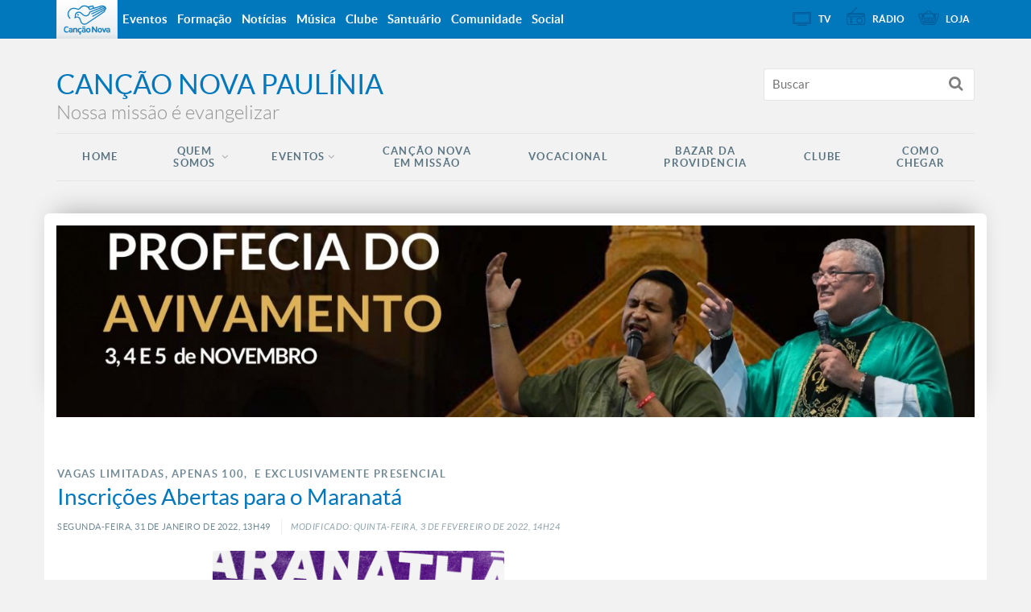

--- FILE ---
content_type: text/html; charset=UTF-8
request_url: https://blog.cancaonova.com/paulinia/2022/01/31/inscricoes-abertas-para-o-maranata/
body_size: 13718
content:
<!DOCTYPE html>
<!--[if lt IE 7 ]><html lang="pt-BR"
 xmlns:fb="http://ogp.me/ns/fb#" prefix="og: http://ogp.me/ns#" class="no-js ie ie6 lte7 lte8 lte9"><![endif]-->
<!--[if IE 7 ]><html lang="pt-BR"
 xmlns:fb="http://ogp.me/ns/fb#" prefix="og: http://ogp.me/ns#" class="no-js ie ie7 lte7 lte8 lte9"><![endif]-->
<!--[if IE 8 ]><html lang="pt-BR"
 xmlns:fb="http://ogp.me/ns/fb#" prefix="og: http://ogp.me/ns#" class="no-js ie ie8 lte8 lte9"><![endif]-->
<!--[if IE 9 ]><html lang="pt-BR"
 xmlns:fb="http://ogp.me/ns/fb#" prefix="og: http://ogp.me/ns#" class="no-js ie ie9 lte9"><![endif]-->
<!--[if IE ]><html lang="pt-BR"
 xmlns:fb="http://ogp.me/ns/fb#" prefix="og: http://ogp.me/ns#" class="no-js ie"><![endif]-->
<!--[if (gt IE 9)|!(IE)]><!--><html lang="pt-BR"
 xmlns:fb="http://ogp.me/ns/fb#" prefix="og: http://ogp.me/ns#" ><!--<![endif]-->
	<head>
        <meta name="facebook-domain-verification" content="y1v0ycp1r8hs4j3gvxg9e9bol38157" />
                        <meta charset="UTF-8" />
        <meta name="viewport" content="width=device-width, initial-scale=1.0, maximum-scale=1.0, user-scalable=0">
        <meta http-equiv="X-UA-Compatible" content="IE=edge">
        				<link rel="shortcut icon" href="https://static.cancaonova.com/favicons/favicon.ico" type="image/x-icon" />

		<link rel="apple-touch-icon" sizes="57x57" href="https://static.cancaonova.com/favicons/apple-touch-icon-57x57.png">
		<link rel="apple-touch-icon" sizes="60x60" href="https://static.cancaonova.com/favicons/apple-touch-icon-60x60.png">
		<link rel="apple-touch-icon" sizes="72x72" href="https://static.cancaonova.com/favicons/apple-touch-icon-72x72.png">
		<link rel="apple-touch-icon" sizes="76x76" href="https://static.cancaonova.com/favicons/apple-touch-icon-76x76.png">
		<link rel="apple-touch-icon" sizes="114x114" href="https://static.cancaonova.com/favicons/apple-touch-icon-114x114.png">
		<link rel="apple-touch-icon" sizes="120x120" href="https://static.cancaonova.com/favicons/apple-touch-icon-120x120.png">
		<link rel="apple-touch-icon" sizes="144x144" href="https://static.cancaonova.com/favicons/apple-touch-icon-144x144.png">
		<link rel="apple-touch-icon" sizes="152x152" href="https://static.cancaonova.com/favicons/apple-touch-icon-152x152.png">
		<link rel="apple-touch-icon" sizes="180x180" href="https://static.cancaonova.com/favicons/apple-touch-icon-180x180.png">
		<link rel="icon" type="image/png" href="https://static.cancaonova.com/favicons/favicon-32x32.png" sizes="32x32">
		<link rel="icon" type="image/png" href="https://static.cancaonova.com/favicons/android-chrome-192x192.png" sizes="192x192">
		<link rel="icon" type="image/png" href="https://static.cancaonova.com/favicons/favicon-96x96.png" sizes="96x96">
		<link rel="icon" type="image/png" href="https://static.cancaonova.com/favicons/favicon-16x16.png" sizes="16x16">
		<link rel="manifest" href="https://static.cancaonova.com/favicons/manifest.json">
		<link rel="mask-icon" href="https://static.cancaonova.com/favicons/safari-pinned-tab.svg" color="#5bbad5">
		<meta name="msapplication-config" content="https://static.cancaonova.com/favicons/browserconfig.xml" />
		<meta name="msapplication-TileColor" content="#003c54">
		<meta name="msapplication-TileImage" content="https://static.cancaonova.com/favicons/mstile-144x144.png">
		<meta name="theme-color" content="#ffffff">        <link rel="profile" href="http://gmpg.org/xfn/11" />
        <title>Inscrições Abertas para o Maranatá - Canção Nova Paulínia</title>
        <meta name='robots' content='max-image-preview:large' />

<!-- This site is optimized with the Yoast SEO plugin v5.2 - https://yoast.com/wordpress/plugins/seo/ -->
<link rel="canonical" href="https://blog.cancaonova.com/paulinia/2022/01/31/inscricoes-abertas-para-o-maranata/" />
<meta property="og:locale" content="pt_BR" />
<meta property="og:type" content="article" />
<meta property="og:title" content="Inscrições Abertas para o Maranatá - Canção Nova Paulínia" />
<meta property="og:description" content="A vida não veio com manual de instrução, no entanto, ouvimos, a todo instante, o que devemos fazer. Vozes estão pelas ruas, celulares e aqueles que se dizem “amigos” estão, literalmente, mandando o que você deve vestir, falar, como se..." />
<meta property="og:url" content="https://blog.cancaonova.com/paulinia/2022/01/31/inscricoes-abertas-para-o-maranata/" />
<meta property="og:site_name" content="Canção Nova Paulínia" />
<meta property="article:tag" content="Canção Nova" />
<meta property="article:section" content="Eventos" />
<meta property="article:published_time" content="2022-01-31T13:49:06-03:00" />
<meta property="article:modified_time" content="2022-02-03T14:24:45-03:00" />
<meta property="og:updated_time" content="2022-02-03T14:24:45-03:00" />
<meta property="og:image" content="https://blog.cancaonova.com/paulinia/files/2022/01/maranatha.png" />
<meta property="og:image:secure_url" content="https://blog.cancaonova.com/paulinia/files/2022/01/maranatha.png" />
<meta property="og:image:width" content="1080" />
<meta property="og:image:height" content="1350" />
<!-- / Yoast SEO plugin. -->

<link rel='dns-prefetch' href='//static.cancaonova.com' />
<link rel='dns-prefetch' href='//code.jquery.com' />
<link rel='dns-prefetch' href='//www.googletagmanager.com' />
<link rel="alternate" type="application/rss+xml" title="Feed para Canção Nova Paulínia &raquo;" href="https://blog.cancaonova.com/paulinia/feed/" />
		<!-- This site uses the Google Analytics by MonsterInsights plugin v8.15 - Using Analytics tracking - https://www.monsterinsights.com/ -->
							<script src="//www.googletagmanager.com/gtag/js?id=UA-49575151-1"  data-cfasync="false" data-wpfc-render="false" type="text/javascript" async></script>
			<script data-cfasync="false" data-wpfc-render="false" type="text/javascript">
				var mi_version = '8.15';
				var mi_track_user = true;
				var mi_no_track_reason = '';
				
								var disableStrs = [
															'ga-disable-UA-49575151-1',
									];

				/* Function to detect opted out users */
				function __gtagTrackerIsOptedOut() {
					for (var index = 0; index < disableStrs.length; index++) {
						if (document.cookie.indexOf(disableStrs[index] + '=true') > -1) {
							return true;
						}
					}

					return false;
				}

				/* Disable tracking if the opt-out cookie exists. */
				if (__gtagTrackerIsOptedOut()) {
					for (var index = 0; index < disableStrs.length; index++) {
						window[disableStrs[index]] = true;
					}
				}

				/* Opt-out function */
				function __gtagTrackerOptout() {
					for (var index = 0; index < disableStrs.length; index++) {
						document.cookie = disableStrs[index] + '=true; expires=Thu, 31 Dec 2099 23:59:59 UTC; path=/';
						window[disableStrs[index]] = true;
					}
				}

				if ('undefined' === typeof gaOptout) {
					function gaOptout() {
						__gtagTrackerOptout();
					}
				}
								window.dataLayer = window.dataLayer || [];

				window.MonsterInsightsDualTracker = {
					helpers: {},
					trackers: {},
				};
				if (mi_track_user) {
					function __gtagDataLayer() {
						dataLayer.push(arguments);
					}

					function __gtagTracker(type, name, parameters) {
						if (!parameters) {
							parameters = {};
						}

						if (parameters.send_to) {
							__gtagDataLayer.apply(null, arguments);
							return;
						}

						if (type === 'event') {
							
														parameters.send_to = monsterinsights_frontend.ua;
							__gtagDataLayer(type, name, parameters);
													} else {
							__gtagDataLayer.apply(null, arguments);
						}
					}

					__gtagTracker('js', new Date());
					__gtagTracker('set', {
						'developer_id.dZGIzZG': true,
											});
															__gtagTracker('config', 'UA-49575151-1', {"forceSSL":"true"} );
										window.gtag = __gtagTracker;										(function () {
						/* https://developers.google.com/analytics/devguides/collection/analyticsjs/ */
						/* ga and __gaTracker compatibility shim. */
						var noopfn = function () {
							return null;
						};
						var newtracker = function () {
							return new Tracker();
						};
						var Tracker = function () {
							return null;
						};
						var p = Tracker.prototype;
						p.get = noopfn;
						p.set = noopfn;
						p.send = function () {
							var args = Array.prototype.slice.call(arguments);
							args.unshift('send');
							__gaTracker.apply(null, args);
						};
						var __gaTracker = function () {
							var len = arguments.length;
							if (len === 0) {
								return;
							}
							var f = arguments[len - 1];
							if (typeof f !== 'object' || f === null || typeof f.hitCallback !== 'function') {
								if ('send' === arguments[0]) {
									var hitConverted, hitObject = false, action;
									if ('event' === arguments[1]) {
										if ('undefined' !== typeof arguments[3]) {
											hitObject = {
												'eventAction': arguments[3],
												'eventCategory': arguments[2],
												'eventLabel': arguments[4],
												'value': arguments[5] ? arguments[5] : 1,
											}
										}
									}
									if ('pageview' === arguments[1]) {
										if ('undefined' !== typeof arguments[2]) {
											hitObject = {
												'eventAction': 'page_view',
												'page_path': arguments[2],
											}
										}
									}
									if (typeof arguments[2] === 'object') {
										hitObject = arguments[2];
									}
									if (typeof arguments[5] === 'object') {
										Object.assign(hitObject, arguments[5]);
									}
									if ('undefined' !== typeof arguments[1].hitType) {
										hitObject = arguments[1];
										if ('pageview' === hitObject.hitType) {
											hitObject.eventAction = 'page_view';
										}
									}
									if (hitObject) {
										action = 'timing' === arguments[1].hitType ? 'timing_complete' : hitObject.eventAction;
										hitConverted = mapArgs(hitObject);
										__gtagTracker('event', action, hitConverted);
									}
								}
								return;
							}

							function mapArgs(args) {
								var arg, hit = {};
								var gaMap = {
									'eventCategory': 'event_category',
									'eventAction': 'event_action',
									'eventLabel': 'event_label',
									'eventValue': 'event_value',
									'nonInteraction': 'non_interaction',
									'timingCategory': 'event_category',
									'timingVar': 'name',
									'timingValue': 'value',
									'timingLabel': 'event_label',
									'page': 'page_path',
									'location': 'page_location',
									'title': 'page_title',
								};
								for (arg in args) {
																		if (!(!args.hasOwnProperty(arg) || !gaMap.hasOwnProperty(arg))) {
										hit[gaMap[arg]] = args[arg];
									} else {
										hit[arg] = args[arg];
									}
								}
								return hit;
							}

							try {
								f.hitCallback();
							} catch (ex) {
							}
						};
						__gaTracker.create = newtracker;
						__gaTracker.getByName = newtracker;
						__gaTracker.getAll = function () {
							return [];
						};
						__gaTracker.remove = noopfn;
						__gaTracker.loaded = true;
						window['__gaTracker'] = __gaTracker;
					})();
									} else {
										console.log("");
					(function () {
						function __gtagTracker() {
							return null;
						}

						window['__gtagTracker'] = __gtagTracker;
						window['gtag'] = __gtagTracker;
					})();
									}
			</script>
				<!-- / Google Analytics by MonsterInsights -->
		<script type="text/javascript">
/* <![CDATA[ */
window._wpemojiSettings = {"baseUrl":"https:\/\/s.w.org\/images\/core\/emoji\/15.0.3\/72x72\/","ext":".png","svgUrl":"https:\/\/s.w.org\/images\/core\/emoji\/15.0.3\/svg\/","svgExt":".svg","source":{"concatemoji":"https:\/\/blog.cancaonova.com\/paulinia\/wp-includes\/js\/wp-emoji-release.min.js?ver=6.5.2"}};
/*! This file is auto-generated */
!function(i,n){var o,s,e;function c(e){try{var t={supportTests:e,timestamp:(new Date).valueOf()};sessionStorage.setItem(o,JSON.stringify(t))}catch(e){}}function p(e,t,n){e.clearRect(0,0,e.canvas.width,e.canvas.height),e.fillText(t,0,0);var t=new Uint32Array(e.getImageData(0,0,e.canvas.width,e.canvas.height).data),r=(e.clearRect(0,0,e.canvas.width,e.canvas.height),e.fillText(n,0,0),new Uint32Array(e.getImageData(0,0,e.canvas.width,e.canvas.height).data));return t.every(function(e,t){return e===r[t]})}function u(e,t,n){switch(t){case"flag":return n(e,"\ud83c\udff3\ufe0f\u200d\u26a7\ufe0f","\ud83c\udff3\ufe0f\u200b\u26a7\ufe0f")?!1:!n(e,"\ud83c\uddfa\ud83c\uddf3","\ud83c\uddfa\u200b\ud83c\uddf3")&&!n(e,"\ud83c\udff4\udb40\udc67\udb40\udc62\udb40\udc65\udb40\udc6e\udb40\udc67\udb40\udc7f","\ud83c\udff4\u200b\udb40\udc67\u200b\udb40\udc62\u200b\udb40\udc65\u200b\udb40\udc6e\u200b\udb40\udc67\u200b\udb40\udc7f");case"emoji":return!n(e,"\ud83d\udc26\u200d\u2b1b","\ud83d\udc26\u200b\u2b1b")}return!1}function f(e,t,n){var r="undefined"!=typeof WorkerGlobalScope&&self instanceof WorkerGlobalScope?new OffscreenCanvas(300,150):i.createElement("canvas"),a=r.getContext("2d",{willReadFrequently:!0}),o=(a.textBaseline="top",a.font="600 32px Arial",{});return e.forEach(function(e){o[e]=t(a,e,n)}),o}function t(e){var t=i.createElement("script");t.src=e,t.defer=!0,i.head.appendChild(t)}"undefined"!=typeof Promise&&(o="wpEmojiSettingsSupports",s=["flag","emoji"],n.supports={everything:!0,everythingExceptFlag:!0},e=new Promise(function(e){i.addEventListener("DOMContentLoaded",e,{once:!0})}),new Promise(function(t){var n=function(){try{var e=JSON.parse(sessionStorage.getItem(o));if("object"==typeof e&&"number"==typeof e.timestamp&&(new Date).valueOf()<e.timestamp+604800&&"object"==typeof e.supportTests)return e.supportTests}catch(e){}return null}();if(!n){if("undefined"!=typeof Worker&&"undefined"!=typeof OffscreenCanvas&&"undefined"!=typeof URL&&URL.createObjectURL&&"undefined"!=typeof Blob)try{var e="postMessage("+f.toString()+"("+[JSON.stringify(s),u.toString(),p.toString()].join(",")+"));",r=new Blob([e],{type:"text/javascript"}),a=new Worker(URL.createObjectURL(r),{name:"wpTestEmojiSupports"});return void(a.onmessage=function(e){c(n=e.data),a.terminate(),t(n)})}catch(e){}c(n=f(s,u,p))}t(n)}).then(function(e){for(var t in e)n.supports[t]=e[t],n.supports.everything=n.supports.everything&&n.supports[t],"flag"!==t&&(n.supports.everythingExceptFlag=n.supports.everythingExceptFlag&&n.supports[t]);n.supports.everythingExceptFlag=n.supports.everythingExceptFlag&&!n.supports.flag,n.DOMReady=!1,n.readyCallback=function(){n.DOMReady=!0}}).then(function(){return e}).then(function(){var e;n.supports.everything||(n.readyCallback(),(e=n.source||{}).concatemoji?t(e.concatemoji):e.wpemoji&&e.twemoji&&(t(e.twemoji),t(e.wpemoji)))}))}((window,document),window._wpemojiSettings);
/* ]]> */
</script>
<!--[if lt IE 9]>
	<script src="//html5shiv.googlecode.com/svn/trunk/html5.js" onload="window.ieshiv=true;"></script>
	<script>!window.ieshiv && document.write(unescape('%3Cscript src="https://blog.cancaonova.com/paulinia/wp-content/themes/cancaonova_base_theme/js/ieshiv.js"%3E%3C/script%3E'))</script>
<![endif]-->
<link rel='stylesheet' id='sociablecss-css' href='https://blog.cancaonova.com/paulinia/wp-content/plugins/sociable/css/sociable.css?ver=1.0.2' type='text/css' media='all' />
<link rel='stylesheet' id='static-normalize-css' href='https://static.cancaonova.com/normalize.css?ver=1.0.5' type='text/css' media='all' />
<link rel='stylesheet' id='static-font-css' href='https://static.cancaonova.com/font.css?ver=1.0.5' type='text/css' media='all' />
<link rel='stylesheet' id='static-globalbar-css' href='https://static.cancaonova.com/globalbar.css?ver=1.0.5' type='text/css' media='all' />
<link rel='stylesheet' id='static-header-css' href='https://static.cancaonova.com/header.css?ver=1.0.5' type='text/css' media='all' />
<link rel='stylesheet' id='static-footer-css' href='https://static.cancaonova.com/footer.css?ver=1.0.5' type='text/css' media='all' />
<link rel='stylesheet' id='static-glyphicon-css' href='https://static.cancaonova.com/glyphicon.css?ver=1.0.5' type='text/css' media='all' />
<link rel='stylesheet' id='static-print-css' href='https://static.cancaonova.com/print.css?ver=1.0.5' type='text/css' media='all' />
<link rel='stylesheet' id='static-singular-css' href='https://static.cancaonova.com/singular.css?ver=1.0.5' type='text/css' media='all' />
<style id='wp-emoji-styles-inline-css' type='text/css'>

	img.wp-smiley, img.emoji {
		display: inline !important;
		border: none !important;
		box-shadow: none !important;
		height: 1em !important;
		width: 1em !important;
		margin: 0 0.07em !important;
		vertical-align: -0.1em !important;
		background: none !important;
		padding: 0 !important;
	}
</style>
<link rel='stylesheet' id='static-modal-css' href='https://static.cancaonova.com/modal.css?ver=1.0.5' type='text/css' media='' />
<link rel='stylesheet' id='global-css' href='https://blog.cancaonova.com/paulinia/wp-content/themes/cancaonova_simple_theme/library/css/main/global.css?ver=1.0.2' type='text/css' media='all' />
<link rel='stylesheet' id='contact-form-7-css' href='https://blog.cancaonova.com/paulinia/wp-content/plugins/contact-form-7/includes/css/styles.css?ver=4.7' type='text/css' media='all' />
<link rel='stylesheet' id='prefix-style-css' href='https://blog.cancaonova.com/paulinia/wp-content/plugins/cancaonova_social_network_widget/css/style_social_network.css?ver=1.0.2' type='text/css' media='all' />
<link rel='stylesheet' id='social-widget-css' href='https://blog.cancaonova.com/paulinia/wp-content/plugins/social-media-widget/social_widget.css?ver=1.0.2' type='text/css' media='all' />
<script type="text/javascript" src="https://blog.cancaonova.com/paulinia/wp-includes/js/jquery/jquery.min.js?ver=3.7.1" id="jquery-core-js"></script>
<script type="text/javascript" src="https://blog.cancaonova.com/paulinia/wp-includes/js/jquery/jquery-migrate.min.js?ver=3.4.1" id="jquery-migrate-js"></script>
<script type="text/javascript" src="https://blog.cancaonova.com/paulinia/wp-content/plugins/sociable/js/sociable.js?ver=1.0.5" id="sociable-js"></script>
<script type="text/javascript" src="https://blog.cancaonova.com/paulinia/wp-content/plugins/sociable/js/vuible.js?ver=1.0.5" id="vuible-js"></script>
<script type="text/javascript" src="https://blog.cancaonova.com/paulinia/wp-content/plugins/sociable/js/addtofavorites.js?ver=1.0.5" id="addtofavourites-js"></script>
<script type="text/javascript" src="https://blog.cancaonova.com/paulinia/wp-content/plugins/google-analytics-for-wordpress/assets/js/frontend-gtag.min.js?ver=8.15" id="monsterinsights-frontend-script-js"></script>
<script data-cfasync="false" data-wpfc-render="false" type="text/javascript" id='monsterinsights-frontend-script-js-extra'>/* <![CDATA[ */
var monsterinsights_frontend = {"js_events_tracking":"true","download_extensions":"pdf,doc,ppt,xls,zip,docx,pptx,xlsx","inbound_paths":"[]","home_url":"https:\/\/blog.cancaonova.com\/paulinia","hash_tracking":"false","ua":"UA-49575151-1","v4_id":""};/* ]]> */
</script>
<script type="text/javascript" id="dicionarioBlogs-js-extra">
/* <![CDATA[ */
var dicionario = [{"antiga":"Older articles","nova":"Artigos anteriores"},{"antiga":"Newer articles","nova":"Artigos recentes"},{"antiga":"\u00ab Older Entries","nova":"Artigos anteriores"}];
/* ]]> */
</script>
<script type="text/javascript" src="https://blog.cancaonova.com/paulinia/wp-content/plugins/cancaonova_plugin/Presenters/../static/js/dicionarioBlogs.js?ver=1.0.5" id="dicionarioBlogs-js"></script>
<script type="text/javascript" src="https://code.jquery.com/jquery-migrate-1.4.1.min.js?ver=1.0.5" id="jquery-migrete-1.4.1-js"></script>
<link rel="https://api.w.org/" href="https://blog.cancaonova.com/paulinia/wp-json/" /><link rel="alternate" type="application/json" href="https://blog.cancaonova.com/paulinia/wp-json/wp/v2/posts/3447" /><link rel="EditURI" type="application/rsd+xml" title="RSD" href="https://blog.cancaonova.com/paulinia/xmlrpc.php?rsd" />

<link rel='shortlink' href='https://blog.cancaonova.com/paulinia/?p=3447' />
<link rel="alternate" type="application/json+oembed" href="https://blog.cancaonova.com/paulinia/wp-json/oembed/1.0/embed?url=https%3A%2F%2Fblog.cancaonova.com%2Fpaulinia%2F2022%2F01%2F31%2Finscricoes-abertas-para-o-maranata%2F" />
<link rel="alternate" type="text/xml+oembed" href="https://blog.cancaonova.com/paulinia/wp-json/oembed/1.0/embed?url=https%3A%2F%2Fblog.cancaonova.com%2Fpaulinia%2F2022%2F01%2F31%2Finscricoes-abertas-para-o-maranata%2F&#038;format=xml" />
<!--[if (gte IE 6)&(lte IE 8)]>
		<script type='text/javascript' src='https://blog.cancaonova.com/paulinia/wp-content/themes/cancaonova_base_theme/js/selectivizr.js?ver=1.0.2'></script>
	<![endif]--><meta name="generator" content="Site Kit by Google 1.149.1" /><meta property="fb:app_id" content="470623529703763"/><meta property="fb:admins" content="marcelleperescn"/><script type='text/javascript'>var base_url_sociable = 'https://blog.cancaonova.com/paulinia/wp-content/plugins/sociable/'</script><script type='text/javascript' src='http://apis.google.com/js/plusone.js'></script><!-- Google tag (gtag.js) -->
<script async src="https://www.googletagmanager.com/gtag/js?id=G-NK6YBYFE9Q"></script>
<script>
  window.dataLayer = window.dataLayer || [];
  function gtag(){dataLayer.push(arguments);}
  gtag('js', new Date());

  gtag('config', 'G-NK6YBYFE9Q');
</script><link rel="icon" href="https://blog.cancaonova.com/paulinia/files/2016/11/apple-touch-icon-180x180-32x32.png" sizes="32x32" />
<link rel="icon" href="https://blog.cancaonova.com/paulinia/files/2016/11/apple-touch-icon-180x180.png" sizes="192x192" />
<link rel="apple-touch-icon" href="https://blog.cancaonova.com/paulinia/files/2016/11/apple-touch-icon-180x180.png" />
<meta name="msapplication-TileImage" content="https://blog.cancaonova.com/paulinia/files/2016/11/apple-touch-icon-180x180.png" />
    </head>
    <body class="post-template-default single single-post postid-3447 single-format-standard">
    <div id="wrap-header">
        <!-- header-begin -->
        <header>
            <div id="header-content" class="container">
                <div class="logo-cancaonova">
                    <a href="https://www.cancaonova.com" title="Portal Canção Nova" class="marca hide">
                        <img src="https://static.cancaonova.com/images/marca.png" title="Canção Nova" alt="Canção Nova">
                    </a>
                </div>
                <div id="signature">
                    					<h1>
						<a class="tipo" href="https://blog.cancaonova.com/paulinia/" title="Canção Nova Paulínia" rel="home">
							<span class="hide">Canção Nova - </span>
							<span class="title-site">Canção Nova Paulínia</span>
							<span class="slogan-site">Nossa missão é evangelizar</span>
						</a>
					</h1>                </div>
                <input type="checkbox" id="read_more">
                <label for="read_more" id="for_read_more" onclick="">Menu <span>do Site</span></label>
                <a id="anchor-globalbar" href="#globalbar">Sites Canção Nova</a>
                <nav id="menu-site">
                    <a id="skip" href="#wrap" title="Saltar para conteúdo">Saltar para conteúdo</a>
<div class="menu-menu-1-container"><ul id="menu-menu-1" class="menu"><li id="menu-item-1513" class="menu-item menu-item-type-custom menu-item-object-custom menu-item-home menu-item-1513"><a href="http://blog.cancaonova.com/paulinia/">Home</a></li>
<li id="menu-item-1514" class="menu-item menu-item-type-post_type menu-item-object-page menu-item-has-children menu-item-1514"><a href="https://blog.cancaonova.com/paulinia/quem-somos/">Quem Somos</a>
<ul class="sub-menu">
	<li id="menu-item-1516" class="menu-item menu-item-type-post_type menu-item-object-page menu-item-1516"><a href="https://blog.cancaonova.com/paulinia/historico-da-missao/">Nossa História</a></li>
	<li id="menu-item-3507" class="menu-item menu-item-type-post_type menu-item-object-page menu-item-3507"><a href="https://blog.cancaonova.com/paulinia/quem-somos/fale-conosco/">Fale Conosco</a></li>
	<li id="menu-item-3541" class="menu-item menu-item-type-post_type menu-item-object-page menu-item-3541"><a href="https://blog.cancaonova.com/paulinia/parceiros/">Parceiros</a></li>
</ul>
</li>
<li id="menu-item-1517" class="menu-item menu-item-type-post_type menu-item-object-page menu-item-has-children menu-item-1517"><a title="Nossas atividades" target="_blank" rel="noopener" href="https://blog.cancaonova.com/paulinia/?page_id=14">EVENTOS</a>
<ul class="sub-menu">
	<li id="menu-item-1522" class="menu-item menu-item-type-post_type menu-item-object-page menu-item-1522"><a href="https://blog.cancaonova.com/paulinia/agenda/">Agenda</a></li>
</ul>
</li>
<li id="menu-item-2943" class="menu-item menu-item-type-custom menu-item-object-custom menu-item-2943"><a title="Leve a Canção Nova na sua cidade" target="_blank" rel="noopener" href="http://bit.ly/cnmissaoblog">Canção Nova em missão</a></li>
<li id="menu-item-2901" class="menu-item menu-item-type-post_type menu-item-object-page menu-item-2901"><a href="https://blog.cancaonova.com/paulinia/vocacional/">Vocacional</a></li>
<li id="menu-item-1518" class="menu-item menu-item-type-post_type menu-item-object-page menu-item-1518"><a href="https://blog.cancaonova.com/paulinia/bazar-da-providencia/">Bazar da Providência</a></li>
<li id="menu-item-1519" class="menu-item menu-item-type-post_type menu-item-object-page menu-item-1519"><a href="https://blog.cancaonova.com/paulinia/agenda-semanal/clube-da-evangelizacao/">Clube</a></li>
<li id="menu-item-1805" class="menu-item menu-item-type-post_type menu-item-object-page menu-item-1805"><a href="https://blog.cancaonova.com/paulinia/como-chegar/">Como chegar</a></li>
</ul></div>                </nav>
                <form method="get" class="searchform" id="searchform" action="https://blog.cancaonova.com/paulinia/">
	<span class="search-open"></span>
	<span class="search-close"></span>
	<div>
		<label for="s" class="assistive-text">Buscar</label>
		<input type="text" class="field" name="s" id="s" placeholder="Buscar" />
		<input type="submit" class="submit" name="submit" id="searchsubmit" value="Buscar" />
	</div>
</form>
            </div>
        </header>
        <!-- header-end -->
    </div>
    <div id="wrap">
        <div class="custom-image-header">
	<div class="container">
		<div class="row">
			<img src="https://blog.cancaonova.com/paulinia/files/2023/09/cropped-Profecia-do-Avivamento-3-4-e-5-de-Novembro.jpeg" alt="Canção Nova Paulínia" />
		</div>
	</div>
</div>        <section id="content" role="main">

<section class="container">
    <div class="row">
                <hgroup class="content-header">

	
	
						<h2 class="entry-subtitle">VAGAS LIMITADAS, APENAS 100,  E EXCLUSIVAMENTE PRESENCIAL</h2>
			
	<h1 class=" entry-title ">
		<span>
			Inscrições Abertas para o Maranatá		</span>
	</h1>

			<div class="entry-meta">
			<div class="date-posts">
			segunda-feira,
			 31<span class="de"> de</span>
			 janeiro<span class="de"> de</span>
			 2022,
			 13h49			<span class="modified">
				Modificado: quinta-feira, 3<span class="de"> de </span>fevereiro<span class="de"> de </span>2022, 14h24			</span>
			</div>
			</div><!-- .entry-meta -->
</hgroup>
        <div id="content-post" class="container-content">
            <article id="post-3447" class="post-3447 post type-post status-publish format-standard has-post-thumbnail hentry category-eventos tag-cancao-nova">
                <div class="entry-content">
                    <p><a href="https://blog.cancaonova.com/paulinia/files/2022/01/maranatha.png"><img fetchpriority="high" decoding="async" class="aligncenter wp-image-3448" src="https://blog.cancaonova.com/paulinia/files/2022/01/maranatha.png" alt="" width="362" height="453" srcset="https://blog.cancaonova.com/paulinia/files/2022/01/maranatha.png 1080w, https://blog.cancaonova.com/paulinia/files/2022/01/maranatha-240x300.png 240w, https://blog.cancaonova.com/paulinia/files/2022/01/maranatha-768x960.png 768w" sizes="(max-width: 362px) 100vw, 362px" /></a><a href="https://forms.gle/WQbNv1pYA8qpFact6"><img decoding="async" class="aligncenter wp-image-3392" src="https://blog.cancaonova.com/paulinia/files/2021/10/botao-de-inscrição-definitivo-1.png" alt="" width="367" height="114" srcset="https://blog.cancaonova.com/paulinia/files/2021/10/botao-de-inscrição-definitivo-1.png 911w, https://blog.cancaonova.com/paulinia/files/2021/10/botao-de-inscrição-definitivo-1-300x93.png 300w, https://blog.cancaonova.com/paulinia/files/2021/10/botao-de-inscrição-definitivo-1-768x239.png 768w" sizes="(max-width: 367px) 100vw, 367px" /></a></p>
<p>A vida não veio com manual de instrução, no entanto, ouvimos, a todo instante, o que devemos fazer. Vozes estão pelas ruas, celulares e aqueles que se dizem “amigos” estão, literalmente, mandando o que você deve vestir, falar, como se comportar e quais escolhas você deve fazer.</p>
<p>Quantas vezes você obedeceu a essas vozes e, no final, o que lhe sobrou foi a solidão, o vazio, o nojo de ter sido usado ou a raiva de ter sido um fantoche?</p>
<p>Mesmo a culpa não sendo sua, na maioria das vezes, você se culpou. <em>Você já aprendeu que não dá mais para levar a vida desse jeito.</em></p>
<p>Só há uma voz que pode mudar os rumos da sua história e apontar onde está a felicidade: <em>a voz de Deus</em>; e para ouvi-la, é preciso clamar: <strong>“MARANATHÁ, VEM SENHOR JESUS!”</strong>.</p>
<p>Para iniciar essa sua jornada, a Canção Nova em Paulínia realizará, no Sítio Santa Cruz, o MARANATHÁ de 18 a 20 de março de 2022. Se você percebe a necessidade de um impacto transformador na sua vida, inscreva-se pelo botão abaixo:</p>
<p style="text-align: center;"><strong><span style="color: #ff0000;">VAGAS LIMITADAS, APENAS 100,  E EXCLUSIVAMENTE PRESENCIAL</span></strong><a href="https://forms.gle/WQbNv1pYA8qpFact6"><img decoding="async" class="aligncenter wp-image-3392" src="https://blog.cancaonova.com/paulinia/files/2021/10/botao-de-inscrição-definitivo-1.png" alt="" width="367" height="114" srcset="https://blog.cancaonova.com/paulinia/files/2021/10/botao-de-inscrição-definitivo-1.png 911w, https://blog.cancaonova.com/paulinia/files/2021/10/botao-de-inscrição-definitivo-1-300x93.png 300w, https://blog.cancaonova.com/paulinia/files/2021/10/botao-de-inscrição-definitivo-1-768x239.png 768w" sizes="(max-width: 367px) 100vw, 367px" /></a></p>
<p>O Retiro Maranathá foi inspirado pelo padre Jonas Abib antes de ter fundado a Canção Nova. O objetivo era transformar a vida dos jovens de sua geração; e apesar de a inspiração ter mais de 45 anos, numerosos encontros como esse têm transformado a vida de muitos jovens até hoje.</p>
<p>Neste Maranathá teremos: Missa, pregação, oração, dinâmicas e Luau &#8211; num ambiente animado e impactante, como você nunca viu.</p>
<p>&nbsp;</p>
<p><strong>Informações:</strong><br />
Data: De 18 a 20 de março.<br />
Entrada: 18:30 da sexta-feira, dia 18/03/2022<br />
Saída: Após a missa das 15h no dia 20/03/2022 (término pelas 18h)<br />
Local: <a href="https://goo.gl/maps/AmgVXe1LoepUEovw6">Sítio Santa Cruz em Paulínia</a> (ponto de encontro no próprio local)<br />
Preço: De <s>R$ 200</s> por R$ 100 cada credencial. Neste valor, estão incluídas a alimentação e a estadia de 18 a 20 de março.</p>
<p>Sobre o pagamento:</p>
<p>À vista no dinheiro, débito ou crédito.</p>
<p>Parcelado no dinheiro em 2x de R$ 50,00. O pagamento precisará ser integral até o dia 15/03.</p>
<p>Parcelamento no cartão de crédito no juros do cartão.</p>
<p style="text-align: left;"><strong><span style="color: #ff0000;">IMPORTANTE: A INSCRIÇÃO SÓ ESTÁ GARANTIDA MEDIANTE O PREENCHIMENTO DO FORMULÁRIO QUE ESTÁ NO BOTÃO &#8220;CLIQUE AQUI PARA SE INSCREVER&#8221; E O PAGAMENTO INTEGRAL.</span></strong></p>
<p>Como serão as acomodações? Os quartos serão separados por sexo e por faixa etária. É necessário levar toalha, roupa de cama e roupas para 2 dias.</p>
<p>Menores de 14 anos e maiores de 24 anos poderão participar caso as vagas não sejam totalmente preenchidas.</p>
<p>Menores de 18 anos deverão comparecer no credenciamento com autorização por escrito e assinada pelo seu pai, mãe ou responsável legal.</p>
<p><a href="https://forms.gle/WQbNv1pYA8qpFact6"><img decoding="async" class="aligncenter wp-image-3392" src="https://blog.cancaonova.com/paulinia/files/2021/10/botao-de-inscrição-definitivo-1.png" alt="" width="367" height="114" srcset="https://blog.cancaonova.com/paulinia/files/2021/10/botao-de-inscrição-definitivo-1.png 911w, https://blog.cancaonova.com/paulinia/files/2021/10/botao-de-inscrição-definitivo-1-300x93.png 300w, https://blog.cancaonova.com/paulinia/files/2021/10/botao-de-inscrição-definitivo-1-768x239.png 768w" sizes="(max-width: 367px) 100vw, 367px" /></a></p>
<p>Seguiremos o protocolo do município de Paulínia-SP para a prevenção da COVID-19. Caso tenha sintomas na data do evento que impeçam a participação devido ao isolamento, o dinheiro será devolvido.</p>
<!-- Facebook Comments Plugin for WordPress: http://peadig.com/wordpress-plugins/facebook-comments/ --><h3 class="title-comments"><span class="caution" style="color: #b66e64; font-size: 13px;display:block;">Evite nomes e testemunhos muito explícitos, pois o seu comentário pode ser visto por pessoas conhecidas.</span></h3><p class="count-comments"><fb:comments-count href=https://blog.cancaonova.com/paulinia/2022/01/31/inscricoes-abertas-para-o-maranata/></fb:comments-count> comentários</p><div class="fb-comments" data-href="https://blog.cancaonova.com/paulinia/2022/01/31/inscricoes-abertas-para-o-maranata/" data-numposts="5" data-width="" data-colorscheme="light"></div>                </div><!-- .entry-content -->

                <div id="related_post_container">                        
                                    </div>
            </article><!-- #post-## -->
        </div><!-- #content-post-## -->
                <aside id="sidebar" class="wrap-widgets">
	<li id="text-4" class="widget-container widget_text"><h3 class="widget-title">Rádio Canção Nova (AM 1090)</h3>			<div class="textwidget"><a href="http://bit.ly/radiocnpln" target="_blank" rel="noopener"><img class="aligncenter size-full wp-image-2772" src="https://blog.cancaonova.com/paulinia/files/2021/02/RAdio-Canção-Nova-AO-VIVO.png" alt="" width="300" height="250" /></a></div>
		</li><li id="custom_html-3" class="widget_text widget-container widget_custom_html"><h3 class="widget-title">Você mais perto da Canção Nova</h3><div class="textwidget custom-html-widget"><a href="https://chat.whatsapp.com/BIxpkwbWCfG2fmH2kReSEZ"><img class="aligncenter wp-image-3374" src="https://blog.cancaonova.com/paulinia/files/2021/10/Receba-notícias-e-conteúdos-da-Canção-Nova-no-grupo-de-WhatsApp.png" alt="" width="357" height="119" /></a></div></li><li id="custom_html-2" class="widget_text widget-container widget_custom_html"><h3 class="widget-title">🎙️ PODCAST PAPO DE FAMÍLIA</h3><div class="textwidget custom-html-widget"><iframe src="https://open.spotify.com/embed/episode/3TdTRbyqiKVPaKVeX0nrde" width="100%" height="232" frameBorder="0" allowfullscreen="" allow="autoplay; clipboard-write; encrypted-media; fullscreen; picture-in-picture"></iframe></div></li><div id="apps-widget" class="apps widget-container">
	<h3 class="widget-title">Aplicativos Canção Nova</h3>
	<div id="tab-apps">
		<ul id="list-apps" class="apps-content">
							<li class="app">
											<figure >
							<img class="image-app" src="https://static.cancaonova.com/images/app_liturgia_icon.png"/>
						</figure>
											
					<h3 class="name-app">Liturgia Diária</h3>
		
											<a class="link-app ios" href="https://apps.apple.com/br/app/liturgia-diaria/id914272972" target="_blank">
							<figure class="image-ios">
								<img src="https://static.cancaonova.com/images/button-app-store.png"/>
							</figure>
						</a>
																<a class="link-app android" href="https://play.google.com/store/apps/details?id=com.cancaonova.liturgia&hl=pt_BR" target="_blank">
							<figure class="image-android">
								<img src="https://static.cancaonova.com/images/button-google-play.png"/>
							</figure>
						</a>
									</li>
							<li class="app">
											<figure >
							<img class="image-app" src="https://static.cancaonova.com/images/app_tv_icon.png"/>
						</figure>
											
					<h3 class="name-app">TV Canção Nova</h3>
		
											<a class="link-app ios" href="https://apps.apple.com/br/app/tv-cancao-nova/id956624160" target="_blank">
							<figure class="image-ios">
								<img src="https://static.cancaonova.com/images/button-app-store.png"/>
							</figure>
						</a>
																<a class="link-app android" href="https://play.google.com/store/apps/details?id=cancaonova.com.tvcancaonova&hl=pt_BR" target="_blank">
							<figure class="image-android">
								<img src="https://static.cancaonova.com/images/button-google-play.png"/>
							</figure>
						</a>
									</li>
							<li class="app">
											<figure >
							<img class="image-app" src="https://static.cancaonova.com/images/app_radio_icon.png"/>
						</figure>
											
					<h3 class="name-app">Rádio Canção Nova</h3>
		
											<a class="link-app ios" href="https://apps.apple.com/br/app/r%C3%A1dio-can%C3%A7%C3%A3o-nova/id998361007" target="_blank">
							<figure class="image-ios">
								<img src="https://static.cancaonova.com/images/button-app-store.png"/>
							</figure>
						</a>
																<a class="link-app android" href="https://play.google.com/store/apps/details?id=com.cancaonova.radios&hl=pt_BR" target="_blank">
							<figure class="image-android">
								<img src="https://static.cancaonova.com/images/button-google-play.png"/>
							</figure>
						</a>
									</li>
							<li class="app">
											<figure >
							<img class="image-app" src="https://static.cancaonova.com/images/app_musica_icon.png"/>
						</figure>
											
					<h3 class="name-app">Música Católica</h3>
		
											<a class="link-app ios" href="https://apps.apple.com/br/app/m%C3%BAsica/id1080972331" target="_blank">
							<figure class="image-ios">
								<img src="https://static.cancaonova.com/images/button-app-store.png"/>
							</figure>
						</a>
																<a class="link-app android" href="https://play.google.com/store/apps/details?id=com.cancaonova.musica&hl=pt_BR" target="_blank">
							<figure class="image-android">
								<img src="https://static.cancaonova.com/images/button-google-play.png"/>
							</figure>
						</a>
									</li>
							<li class="app">
											<figure >
							<img class="image-app" src="https://static.cancaonova.com/images/app_cnplus_icon.png"/>
						</figure>
											
					<h3 class="name-app">CN Plus</h3>
		
											<a class="link-app ios" href="https://apps.apple.com/br/app/cn-plus/id6449599456" target="_blank">
							<figure class="image-ios">
								<img src="https://static.cancaonova.com/images/button-app-store.png"/>
							</figure>
						</a>
																<a class="link-app android" href="https://play.google.com/store/apps/details?id=com.cancaonova.cnplus&hl=pt_BR" target="_blank">
							<figure class="image-android">
								<img src="https://static.cancaonova.com/images/button-google-play.png"/>
							</figure>
						</a>
									</li>
					</ul>
	</div>
</div>
<div class="widget-daime-almas-container "> 
    <div class="widget-dai-me-almas-content">
                <h4 class="headline-donate">
            Ajude a Canção Nova!        </h4>

        <a href="?app=Canção Nova Paulínia" class="link-chart link-grafico-daimealmas"></a>

        <div class="campaign-chart">
            <a id="visualization" class="link-chart" title="Projeto Dai-me Almas" data-toggle="modal" data-target="#doacaoModal" href="#">
                <div id="number-percentage-chart" class="fire-chart image-chart-"></div>
            </a>
        </div>

        <div class="mask-heart"></div>

        <div class="legend-chart">
            <p id="name-month" class="month-campaign">
                            </p>
            <p id="number-percentage" class="percent-campaign">
                0%            </p>
        </div>
        
                <div class="donate-content" translate="no">
            <a class="btn-donate" data-toggle="modal" data-target="#doacaoModal" href="#">
                <span class="label-donate">
                    Doar                </span>
            </a>
        </div>
        
                <section class="magazine-content">
            <a class="magazine-link" href="">
                Confira a edição especial da revista            </a>
        </section>
            </div>
    <div class="modal fade" id="doacaoModal" role="dialog">
        <div class="modal-dialog">
            <div class="modal-content">
                <div class="modal-header">
                    <button type="button" class="close" data-dismiss="modal">&times;</button>
                </div>
                <div class="modal-body" id="doacaoInner"></div>
            </div>
        </div>
    </div>
</div>
<li id="text-2" class="widget-container widget_text"><h3 class="widget-title">CURTA AGORA NOSSA PÁGINA OFICIAL</h3>			<div class="textwidget"><div id="fb-root"></div>
<script>(function(d, s, id) {
  var js, fjs = d.getElementsByTagName(s)[0];
  if (d.getElementById(id)) return;
  js = d.createElement(s); js.id = id;
  js.src = "//connect.facebook.net/pt_BR/sdk.js#xfbml=1&version=v2.8&appId=504889352976043";
  fjs.parentNode.insertBefore(js, fjs);
}(document, 'script', 'facebook-jssdk'));</script>
<div class="fb-page" data-href="https://www.facebook.com/cancaonovapaulinia/" data-tabs="events" data-small-header="false" data-adapt-container-width="true" data-hide-cover="false" data-show-facepile="true"><blockquote cite="https://www.facebook.com/cancaonovapaulinia/" class="fb-xfbml-parse-ignore"><a href="https://www.facebook.com/cancaonovapaulinia/">Canção Nova Paulinia</a></blockquote></div></div>
		</li><li id="categories-4" class="widget-container widget_categories"><h3 class="widget-title">Categorias</h3><form action="https://blog.cancaonova.com/paulinia" method="get"><label class="screen-reader-text" for="cat">Categorias</label><select  name='cat' id='cat' class='postform'>
	<option value='-1'>Selecionar categoria</option>
	<option class="level-0" value="5011">Canção Nova</option>
	<option class="level-0" value="65682">Clube da Evangelização</option>
	<option class="level-0" value="19">Eventos</option>
	<option class="level-1" value="28">&nbsp;&nbsp;&nbsp;Acampamentos</option>
	<option class="level-0" value="3871">grupo de oração</option>
	<option class="level-0" value="183445">Novena Nossa Senhora Auxiliadora</option>
	<option class="level-0" value="311">Reflexão</option>
	<option class="level-0" value="168497">Série &#8211; O Combate Espiritual</option>
	<option class="level-0" value="168514">Série &#8211; Pecados Capitais</option>
	<option class="level-0" value="4">Sem categoria</option>
	<option class="level-0" value="183470">Valei-me São José</option>
</select>
</form><script type="text/javascript">
/* <![CDATA[ */

(function() {
	var dropdown = document.getElementById( "cat" );
	function onCatChange() {
		if ( dropdown.options[ dropdown.selectedIndex ].value > 0 ) {
			dropdown.parentNode.submit();
		}
	}
	dropdown.onchange = onCatChange;
})();

/* ]]> */
</script>
</li></aside>    </div>
</section>

</section><!-- #main -->
	</div><!-- #wrap -->
	<a class="scrolltop" href="#top" title="Voltar ao topo">&uarr; topo</a>
	<div id="globalbar">
	<!--[if lt IE 9]>
		<p class="browserupgrade">O browser que você está usando é uma <strong>versão muito antiga</strong>. Por favor <strong><a href="http://goo.gl/TRNVdy">atualize seu browser</a></strong> para navegar em nosso site.</p>
	<![endif]-->
	<nav id="navbar" class="container">
		<div class="logo-cancaonova">
			<a href="https://www.cancaonova.com" title="Portal Canção Nova" class="marca">
				<img src="https://static.cancaonova.com/images/marca.png" title="Canção Nova" alt="Canção Nova">
			</a>
		</div>
		<div id="menu-pack">
			<ul id="menu-primario">
				<li id="external-eventos"><a href="https://eventos.cancaonova.com/"
						title="Eventos Canção Nova">Eventos</a></li>
				<li id="external-formacao"><a href="https://formacao.cancaonova.com/"
						title="Formação Canção Nova">Formação</a></li>
				<li id="external-noticias"><a href="https://noticias.cancaonova.com/"
						title="Canção Nova Notícias">Notícias</a></li>
				<li id="external-musica"><a href="https://musica.cancaonova.com/" title="Música Canção Nova">Música</a>
				</li>
				<li id="external-clube"><a href="https://clube.cancaonova.com/" title="Clube da Evangelização">Clube</a>
				</li>
				<li id="external-santuario"><a href="https://santuario.cancaonova.com/"
						title="Santuário do Pai das Misericórdias">Santuário</a></li>
				<li id="external-comunidade"><a href="https://comunidadecancaonova.com/"
						title="Comunidade Canção Nova">Comunidade</a></li>
				<li id="external-social"><a href="https://fjp2.org/" title="Social Canção Nova">Social</a></li>
			</ul>
			<ul id="menu-secundario">
								<li id="external-tv"><a href="https://tv.cancaonova.com/" title="TV Canção Nova">TV</a></li>
				<li id="external-radio"><a href="https://radio.cancaonova.com/am-cachoeira-paulista/">Rádio</a></li>
				<li id="external-loja"><a href="https://loja.cancaonova.com/" title="Loja Virtual Canção Nova"
						target="_blank">Loja</a></li>
			</ul>
		</div>
	</nav>
</div>
<span id="user-container">
</span>	<div id="wrap-nav-footer">
		<div id="nav-footer-content" class="container wrap-widgets">
		
		</div>
	</div>
		<div id="wrap-footer">
		<footer role="contentinfo" id="footer" class="container">
						<div id="footer-content">
				<a id="signature-footer" href="https://www.cancaonova.com">
					<!-- <img src="/images/marca_footer.png" title="Canção Nova" alt="Canção Nova"> -->
				</a>
								<div id="colabore" translate="no">
    <span>DAI-ME ALMAS</span>
    <a data-toggle="modal" data-target="#modal-doacao-footer" href="#">DOAR</a>
</div>
<div class="container-widget-daime-almas ">
    <div class="modal fade" id="modal-doacao-footer" role="dialog">
        <div class="modal-dialog">
            <div class="modal-content">
                <div class="modal-header">
                    <button type="button" class="close" data-dismiss="modal">&times;</button>
                </div>
                <div class="modal-body" id="doacao-inner-footer"></div>
            </div>
        </div>
    </div>
</div>
				<ul id="redes">
					<li id="external-facebook"><a href="http://goo.gl/FHwvnP" title="Fan Page da Canção Nova no Facebook" target="_blank">Facebook</a></li>
					<li id="external-twitter"><a href="http://goo.gl/qG7KIk" title="Perfil @cancaonova no Twitter" target="_blank">Twitter</a></li>
					<li id="external-youtube"><a href="https://goo.gl/RHuDg6" title="Canal da Canção Nova no Youtube" target="_blank">Youtube</a></li>
					<li id="external-instagram"><a href="https://goo.gl/mgB0oW" title="Canção Nova no Instagram" target="_blank">Instagram</a></li>
					<li id="external-linkedin"><a href="https://goo.gl/5yfkNH" title="Canção Nova no LinkedIn" target="_blank">LinkedIn</a></li>
				</ul>
			</div>
			<div id="footer-content2">
				<ul class="mef">
					<li><a href="https://fjp2.org">Fundação João Paulo II</a></li>
										<li><a href="https://www.cancaonova.com/mapa-do-site/">Mapa do site</a></li>
					<li class="internacional">
						<a href="#">Internacional<span class="arrow-up"></span></a>
						<!-- <a href="#">Internacional<span class="icon-chevron-up"></span></a> -->
						<ul class="sub-menu">
							<li><a href="https://blog.cancaonova.com/paraguay/" title="Canção Nova Español">Español</a></li>
							<li><a href="http://cnmedia.fr/" title="Canção Nova Français" >Français</a></li>
							<li><a href="https://comunitacantonuovo.it/" title="Canção Nova Italiano">Italiano</a></li>
							<li><a href="http://www.cancaonova.pt" title="Canção Nova Portugal">Português-Pt</a></li>
							<li><a href="http://cmc-terrasanta.com/pt" title="Canção Nova Terra Santa">Terra Santa</a></li>
							<li><a href="http://missao.cancaonova.com" title="Canção Nova Todas as Frentes de Missão">Todos</a></li>
						</ul>
					</li>
				</ul>
				<span class="copyright">
					<span class="f-line"><strong>cancaonova.com</strong> &copy; 2002 – 2026</span>
					<span class="f-line">Todos os direitos reservados.</span>
				</span>
			</div>
			<section id="credits">
				<p>
					<a href="http://wordpress.org/" title="Semantic Personal Publishing Platform">CMS gerado por WordPress.</a>
					<a href="https://blog.cancaonova.com/desenvolvimentoti" title="Equipe de desenvolvimento responsável">Produzido por: Equipe de desenvolvimento TI</a>
				</p>
			</section>
		</footer><!-- footer -->
	</div>
		<script type="text/javascript"> 
var addthis_config = addthis_config||{};
addthis_config.data_track_addressbar = false;
addthis_config.data_track_clickback = false; 
</script> 
<div style="width:100%;text-align:center; font-size:11px; clear:both"><a target="_blank" title="Insert HTML Snippet Wordpress Plugin" href="http://xyzscripts.com/wordpress-plugins/insert-html-snippet/">HTML Snippets</a> Powered By : <a target="_blank" title="PHP Scripts & Wordpress Plugins" href="http://www.xyzscripts.com" >XYZScripts.com</a></div><link rel='stylesheet' id='slick-css' href='https://static.cancaonova.com/slick.css?ver=1.0.0' type='text/css' media='all' />
<link rel='stylesheet' id='slick-custom-theme-css' href='https://static.cancaonova.com/slick-custom-theme.css?ver=1.0.0' type='text/css' media='all' />
<link rel='stylesheet' id='apps-widget-css' href='https://static.cancaonova.com/plugin-apps-widget.css?ver=1.0.0' type='text/css' media='all' />
<link rel='stylesheet' id='grafico-style-css' href='https://static.cancaonova.com/plugin-dai-me-almas.css?ver=2.0.5' type='text/css' media='all' />
<script type="text/javascript" src="https://static.cancaonova.com/js/loadhtml5shiv.js?ver=1.0.5" id="js/loadhtml5shiv-js"></script>
<script type="text/javascript" id="modal-doacao-js-extra">
/* <![CDATA[ */
var modal_doacao = {"doacaoUrl":"https:\/\/secure.cancaonova.com\/da?app=Can\u00e7\u00e3o Nova Paul\u00ednia","urlPercentage":"https:\/\/s3.amazonaws.com\/clube.cancaonova.com\/json-dai-me-almas.json","isClube":"","mounth":"Janeiro"};
var doacaoUrl = "https:\/\/secure.cancaonova.com\/da?app=Can\u00e7\u00e3o Nova Paul\u00ednia";
/* ]]> */
</script>
<script type="text/javascript" src="https://static.cancaonova.com/modal-daime-almas-widget.js?ver=2.0.5" id="modal-doacao-js"></script>
<script type="text/javascript" id="url-target-js-extra">
/* <![CDATA[ */
var values_target = {"url":"https:\/\/blog.cancaonova.com\/paulinia"};
/* ]]> */
</script>
<script type="text/javascript" src="https://blog.cancaonova.com/paulinia/wp-content/plugins/cancaonova_plugin/static/js/url_target.js?ver=1.0.5" id="url-target-js"></script>
<script type="text/javascript" id="bootstrap-js-extra">
/* <![CDATA[ */
var values = {"admin_ajax":"https:\/\/blog.cancaonova.com\/paulinia\/wp-admin\/admin-ajax.php","siteUrl":"https:\/\/blog.cancaonova.com\/paulinia"};
/* ]]> */
</script>
<script type="text/javascript" src="https://static.cancaonova.com/bootstrap.min.js?ver=1.0.5" id="bootstrap-js"></script>
<script type="text/javascript" src="https://blog.cancaonova.com/paulinia/wp-content/plugins/contact-form-7/includes/js/jquery.form.min.js?ver=3.51.0-2014.06.20" id="jquery-form-js"></script>
<script type="text/javascript" id="contact-form-7-js-extra">
/* <![CDATA[ */
var _wpcf7 = {"recaptcha":{"messages":{"empty":"Please verify that you are not a robot."}}};
/* ]]> */
</script>
<script type="text/javascript" src="https://blog.cancaonova.com/paulinia/wp-content/plugins/contact-form-7/includes/js/scripts.js?ver=4.7" id="contact-form-7-js"></script>
<script type="text/javascript" src="https://static.cancaonova.com/slick.min.js?ver=1.0.0" id="slick-js"></script>
<script type="text/javascript" src="https://blog.cancaonova.com/paulinia/wp-content/plugins/cancaonova_apps_widget/Widgets/../static/js/apps-slick.js?ver=1.0.0" id="apps-slick-config-js"></script>
<!-- Facebook Comments Plugin for WordPress: http://peadig.com/wordpress-plugins/facebook-comments/ -->
<div id="fb-root"></div>
<script>(function(d, s, id) {
  var js, fjs = d.getElementsByTagName(s)[0];
  if (d.getElementById(id)) return;
  js = d.createElement(s); js.id = id;
  js.src = "//connect.facebook.net/pt_BR/sdk.js#xfbml=1&appId=470623529703763&version=v2.3";
  fjs.parentNode.insertBefore(js, fjs);
}(document, 'script', 'facebook-jssdk'));</script>
	</body>
</html>


--- FILE ---
content_type: text/css
request_url: https://static.cancaonova.com/plugin-apps-widget.css?ver=1.0.0
body_size: 586
content:
.clearfix:before,.clearfix:after{content:" ";display:table}.clearfix:after{clear:both}.center-block{display:block;margin-left:auto;margin-right:auto}.pull-right{float:right !important}.pull-left{float:left !important}.hide{display:none !important}.show{display:block !important}.invisible{visibility:hidden}.text-hide{font:0/0 a;color:transparent;text-shadow:none;background-color:transparent;border:0}.hidden{display:none !important}.affix{position:fixed}.apps.widget-container{position:relative;float:left;display:block;width:100%;margin-bottom:40px;border:1px solid #EBEEF0;border-radius:4px;background-color:#fff;overflow:hidden;font-family:LatoRegular,sans-serif;font-size:17px;color:#718A96;line-height:1.4em}.apps.widget-container .widget-title{margin:0;padding:15px 10px;font-family:LatoBlack,sans-serif;font-size:17px;line-height:1.4em;color:#0177bc;text-transform:uppercase;border-left:4px solid #0177bc;border-bottom:1px solid #EBEEF0;letter-spacing:.05em}.apps.widget-container{height:auto}.apps.widget-container .widget-title{font-weight:500;font-size:16px}.apps.widget-container>div{position:relative;float:left;width:100%;height:300px;margin:0 auto}.apps-content{height:100%;padding:10px}.apps-content .slick-dots{bottom:15px}.apps-content .slick-prev{z-index:1}.apps-content .slick-track{height:150px}.apps-content .slick-list{height:100%;bottom:10px}.apps-content .app{width:100%;height:100%;padding:5px 40px 0 40px;text-align:center;background:none;list-style:none}.apps-content .app>figure{margin:0}.apps-content .app .image-app{float:none;display:inline-block;width:90px;height:90px;border:1px solid #eeeeee;border-radius:8px}.apps-content .app .name-app{float:none;font-family:LatoRegular,sans-serif;font-size:16px;margin:10px 0;color:#0082c0;line-height:normal}.apps-content .app .link-app{position:relative;display:inline-block;width:100%;height:40px;padding:0;text-align:center}.apps-content .app .link-app figure{width:100%;height:100%;margin:0}.apps-content .app .link-app figure img{display:inline-block}.apps-content .app .ios{margin:5px 0}

--- FILE ---
content_type: text/css
request_url: https://static.cancaonova.com/plugin-dai-me-almas.css?ver=2.0.5
body_size: 2299
content:
.clearfix:before,.clearfix:after{content:" ";display:table}.clearfix:after{clear:both}.center-block{display:block;margin-left:auto;margin-right:auto}.pull-right{float:right !important}.pull-left{float:left !important}.hide{display:none !important}.show{display:block !important}.invisible{visibility:hidden}.text-hide{font:0/0 a;color:transparent;text-shadow:none;background-color:transparent;border:0}.hidden{display:none !important}.affix{position:fixed}@keyframes spin{to{transform:rotate(.5turn)}}@keyframes bg{50%{background:#FFAC00}}.headline-donate{display:none}.link-grafico-daimealmas{width:212px;height:212px;position:absolute;margin-top:40px;z-index:1}.campaign-chart,.legend-chart{text-align:center}.legend-chart{position:absolute;width:212px;height:212px;margin-top:40px;display:flex;flex-direction:column;justify-content:center;align-items:center}.fire-chart{position:relative;width:210px;height:210px;line-height:210px;border-radius:50%;background:white;background-image:linear-gradient(to right, transparent 50%, #FFAC00 0);color:transparent;text-align:center;margin:0 auto;display:block}.fire-chart:before{content:'';position:absolute;top:0;left:50%;width:50%;height:100%;border-radius:0 100% 100% 0 / 50%;background-color:inherit;transform-origin:left;animation:spin 50s linear infinite,bg 100s step-end infinite;animation-play-state:paused;animation-delay:inherit}.mask-heart{position:absolute;top:-1px;width:212px;height:212px;background:url('https://static.cancaonova.com/images/mask-heart-shadow.svg');background-size:auto auto;background-size:100%}.month-campaign{float:left;width:100%;text-align:center;font-family:LatoBlack;text-transform:uppercase;line-height:22px;font-size:18px;color:#555;position:absolute;bottom:-50px;padding-top:20px}.month-campaign:before{position:absolute;content:"Doações de";top:0px;left:0;width:100%}.percent-campaign{position:absolute;top:85px;width:100%;font-size:40px;line-height:30px;font-family:LatoBlack;color:#ffac00;margin:0}.image-chart-1{animation-delay:-1s}.image-chart-2{animation-delay:-2s}.image-chart-3{animation-delay:-3s}.image-chart-4{animation-delay:-4s}.image-chart-5{animation-delay:-5s}.image-chart-6{animation-delay:-6s}.image-chart-7{animation-delay:-7s}.image-chart-8{animation-delay:-8s}.image-chart-9{animation-delay:-9s}.image-chart-10{animation-delay:-10s}.image-chart-11{animation-delay:-11s}.image-chart-12{animation-delay:-12s}.image-chart-13{animation-delay:-13s}.image-chart-14{animation-delay:-14s}.image-chart-15{animation-delay:-15s}.image-chart-16{animation-delay:-16s}.image-chart-17{animation-delay:-17s}.image-chart-18{animation-delay:-18s}.image-chart-19{animation-delay:-19s}.image-chart-20{animation-delay:-20s}.image-chart-21{animation-delay:-21s}.image-chart-22{animation-delay:-22s}.image-chart-23{animation-delay:-23s}.image-chart-24{animation-delay:-24s}.image-chart-25{animation-delay:-25s}.image-chart-26{animation-delay:-26s}.image-chart-27{animation-delay:-27s}.image-chart-28{animation-delay:-28s}.image-chart-29{animation-delay:-29s}.image-chart-30{animation-delay:-30s}.image-chart-31{animation-delay:-31s}.image-chart-32{animation-delay:-32s}.image-chart-33{animation-delay:-33s}.image-chart-34{animation-delay:-34s}.image-chart-35{animation-delay:-35s}.image-chart-36{animation-delay:-36s}.image-chart-37{animation-delay:-37s}.image-chart-38{animation-delay:-38s}.image-chart-39{animation-delay:-39s}.image-chart-40{animation-delay:-40s}.image-chart-41{animation-delay:-41s}.image-chart-42{animation-delay:-42s}.image-chart-43{animation-delay:-43s}.image-chart-44{animation-delay:-44s}.image-chart-45{animation-delay:-45s}.image-chart-46{animation-delay:-46s}.image-chart-47{animation-delay:-47s}.image-chart-48{animation-delay:-48s}.image-chart-49{animation-delay:-49s}.image-chart-50{animation-delay:-50s}.image-chart-51{animation-delay:-51s}.image-chart-52{animation-delay:-52s}.image-chart-53{animation-delay:-53s}.image-chart-54{animation-delay:-54s}.image-chart-55{animation-delay:-55s}.image-chart-56{animation-delay:-56s}.image-chart-57{animation-delay:-57s}.image-chart-58{animation-delay:-58s}.image-chart-59{animation-delay:-59s}.image-chart-60{animation-delay:-60s}.image-chart-61{animation-delay:-61s}.image-chart-62{animation-delay:-62s}.image-chart-63{animation-delay:-63s}.image-chart-64{animation-delay:-64s}.image-chart-65{animation-delay:-65s}.image-chart-66{animation-delay:-66s}.image-chart-67{animation-delay:-67s}.image-chart-68{animation-delay:-68s}.image-chart-69{animation-delay:-69s}.image-chart-70{animation-delay:-70s}.image-chart-71{animation-delay:-71s}.image-chart-72{animation-delay:-72s}.image-chart-73{animation-delay:-73s}.image-chart-74{animation-delay:-74s}.image-chart-75{animation-delay:-75s}.image-chart-76{animation-delay:-76s}.image-chart-77{animation-delay:-77s}.image-chart-78{animation-delay:-78s}.image-chart-79{animation-delay:-79s}.image-chart-80{animation-delay:-80s}.image-chart-81{animation-delay:-81s}.image-chart-82{animation-delay:-82s}.image-chart-83{animation-delay:-83s}.image-chart-84{animation-delay:-84s}.image-chart-85{animation-delay:-85s}.image-chart-86{animation-delay:-86s}.image-chart-87{animation-delay:-87s}.image-chart-88{animation-delay:-88s}.image-chart-89{animation-delay:-89s}.image-chart-90{animation-delay:-90s}.image-chart-91{animation-delay:-91s}.image-chart-92{animation-delay:-92s}.image-chart-93{animation-delay:-93s}.image-chart-94{animation-delay:-94s}.image-chart-95{animation-delay:-95s}.image-chart-96{animation-delay:-96s}.image-chart-97{animation-delay:-97s}.image-chart-98{animation-delay:-98s}.image-chart-99{animation-delay:-99s}.image-chart-100{background:#FFAC00}.image-chart-100:before{display:none}@media (min-width:768px) and (max-width:991px){.mask-heart,.legend-chart,.link-grafico-daimealmas{width:182px;height:182px}.fire-chart{width:180px;height:180px;line-height:180px}.percent-campaign{top:70px;font-size:30px}}@font-face{font-family:'Lato';font-style:normal;font-weight:400;src:url(https://fonts.gstatic.com/s/lato/v25/S6uyw4BMUTPHjx4wWw.ttf) format('truetype')}@font-face{font-family:'Lato';font-style:normal;font-weight:700;src:url(https://fonts.gstatic.com/s/lato/v25/S6u9w4BMUTPHh6UVSwiPHA.ttf) format('truetype')}.widget-daime-almas-container{position:relative;float:left;width:100%;margin-top:20px;margin-bottom:20px}.widget-daime-almas-container .widget-dai-me-almas-content{position:relative;float:left;width:100%;align-items:center;font-family:Lato,Arial,Helvetica,sans-serif;font-weight:700;border:2px solid #EBEEF0;border-radius:8px;background:white;overflow:hidden}.widget-daime-almas-container .widget-dai-me-almas-content{display:flex}.widget-daime-almas-container .link-grafico-daimealmas{display:none;width:212px;height:212px;position:absolute;margin-top:40px;z-index:1}.widget-daime-almas-container .campaign-chart,.widget-daime-almas-container .legend-chart{text-align:center}.widget-daime-almas-container .mask-heart{position:absolute;width:100px;height:100px;top:auto;background:url("https://static.cancaonova.com/images/heart-white.svg");background-size:100%;background-repeat:no-repeat}.widget-daime-almas-container #donate-cell .mask-heart{background:url("https://static.cancaonova.com/images/heart-white.svg");background-size:100% !important;background-repeat:no-repeat !important}.widget-daime-almas-container .legend-chart{position:initial;width:100px;height:100px;margin:0;display:flex;justify-content:flex-start !important;flex-direction:column-reverse}.widget-daime-almas-container .fire-chart{position:relative;width:98px;height:90px;right:-1px;top:3px;line-height:210px;border-radius:50%;background-image:linear-gradient(to right, transparent 50%, #FFAC00 0);color:transparent;text-align:center;margin:0 auto;display:block}.widget-daime-almas-container .fire-chart:before{content:"";position:absolute;top:0;left:50%;width:50%;height:100%;border-radius:0 100% 100% 0 / 50%;background-color:inherit;transform-origin:left;animation:spin 50s linear infinite,bg 100s step-end infinite;animation-play-state:paused;animation-delay:inherit}.widget-daime-almas-container .month-campaign{float:left;width:100%;text-align:center;text-transform:uppercase;line-height:22px;font-size:17px;color:#007bb4;position:initial;padding-top:5px !important;margin-bottom:10px !important}.widget-daime-almas-container .month-campaign:before{content:""}.widget-daime-almas-container .percent-campaign{position:initial;width:100%;font-size:40px;line-height:30px;color:#007bb4;margin:0}.widget-daime-almas-container .percent-campaign:before{content:""}.widget-daime-almas-container .campaign-chart,.widget-daime-almas-container .mask-heart,.widget-daime-almas-container .percent-campaign{animation:none}.widget-daime-almas-container #donation-float-image{margin-left:20%}.widget-daime-almas-container .headline-donate{display:none}.widget-daime-almas-container .percent-campaign{font-size:30px;line-height:1em;margin:0 0 8px}.widget-daime-almas-container .month-campaign,.widget-daime-almas-container .percent-campaign{font-family:Lato,Arial,Helvetica,sans-serif;font-weight:700;color:#0177bc;text-transform:uppercase}.widget-daime-almas-container .donate-content{position:relative;float:right;width:50%;right:7px}.widget-daime-almas-container .headline-donate{float:left;width:100%;margin:13px 0 23px 0;font-family:Lato,Arial,Helvetica,sans-serif;font-weight:900;font-size:17px;color:#0177bc;line-height:1em;text-align:center;text-transform:uppercase}.widget-daime-almas-container .btn-donate{float:right;display:block;width:100%;height:50px;line-height:50px;text-decoration:none}.widget-daime-almas-container .label-donate{display:inline-block;display:block;max-width:135px;margin:0 auto;font-family:Lato,Arial,Helvetica,sans-serif;font-weight:700;font-size:21px;color:rgba(20,62,82,0.85);text-align:center;text-decoration:none;text-transform:uppercase;border-radius:8px;background-color:#FFAC00}.widget-daime-almas-container .label-donate:hover,.widget-daime-almas-container .label-donate:focus,.widget-daime-almas-container .label-donate:active{background-color:#ffb41a}.widget-daime-almas-container .magazine-content{width:100%;position:absolute;float:left;height:30px;text-align:center;background-color:#EBEEF0;bottom:0}.widget-daime-almas-container .magazine-link{width:100%;position:relative;top:3px;font-family:Lato,Arial,Helvetica,sans-serif;font-weight:700;font-size:11px;color:#718A96;text-transform:uppercase}@media (min-width:405px) and (max-width:578px){.widget-daime-almas-container.widget-horizontal .headline-donate{line-height:26px}}@media (min-width:579px){.widget-daime-almas-container.widget-horizontal .widget-dai-me-almas-content{height:143px;min-height:auto}.widget-daime-almas-container.widget-horizontal .campaign-chart{float:left;top:0;margin-bottom:0;padding:0}.widget-daime-almas-container.widget-horizontal .fire-chart{margin:-10px 30px}.widget-daime-almas-container.widget-horizontal .donate-content{float:left;right:0;bottom:0;margin-top:0;margin-bottom:0}.widget-daime-almas-container.widget-horizontal .legend-chart{float:right;margin-bottom:0;margin-top:6px}.widget-daime-almas-container.widget-horizontal .headline-donate{width:100%;margin:10px 0}.widget-daime-almas-container.widget-horizontal .headline-donate br{display:none}.widget-daime-almas-container.widget-horizontal .btn-donate{width:100%;margin:10px 0}.widget-daime-almas-container.widget-horizontal .magazine-content{width:250px;right:0;bottom:0}.widget-daime-almas-container.widget-horizontal .campaign-chart,.widget-daime-almas-container.widget-horizontal .legend-chart,.widget-daime-almas-container.widget-horizontal .donate-content{width:33.33%}}

--- FILE ---
content_type: application/javascript
request_url: https://static.cancaonova.com/modal-daime-almas-widget.js?ver=2.0.5
body_size: 590
content:
jQuery(document).ready(function($) {
    if(typeof modal_doacao != 'undefined') {
        if(!Boolean(modal_doacao.isClube) && $('.widget-daime-almas-container').length > 0) {
            $.get(modal_doacao.urlPercentage, function(data) {
                var json = data;
                $('.magazine-link').attr('href',json.revista);
               /* var porcentagem = $('#number-percentage-chart').attr('class').replace('0', json.porcentagem);
                $('#number-percentage-chart').attr('class', porcentagem);*/
                var porcentagem = $('#number-percentage-chart')
                .attr('class')
                .replace(/image-chart-\d+/, 'image-chart-' + json.porcentagem);

                $('#number-percentage-chart').attr('class', porcentagem);
                $('#number-percentage').text(json.porcentagem+'%');
                $('#name-month').text(json.mes);
            });
        }

        $('#doacaoModal').on('shown.bs.modal', function(e) {
            var data = {
                loader_id   : 'modal-doacao-widget-loader',
                loader_class: 'modal-loader',
                iframe_id   : 'modal-doacao-widget',
                iframe_name : 'doacao-widget',
                iframe_class: 'modal-iframe'
            };
            buildModal(this, data);
        });

        $('#modal-doacao-footer').on('shown.bs.modal', function(e) {
            var data = {
                loader_id   : 'modal-doacao-footer-loader',
                loader_class: 'modal-loader',
                iframe_id   : 'modal-doacao-footer',
                iframe_name : 'doacao-footer',
                iframe_class: 'modal-iframe-footer'
            };
            buildModal(this, data);
        });

        function buildModal(element, data) {
            if ($(element).find('.modal-body').children().length == 0) {
                $(element).find('.modal-body').append($('<div>', {
                    id   : data.loader_id,
                    class: data.loader_class
                }));
                var iframe = $('<iframe/>', {
                    id         : data.iframe_id,
                    name       : data.iframe_name,
                    class      : data.iframe_class,
                    scrolling  : 'yes',
                    src        : modal_doacao.doacaoUrl,
                    style      : 'width:100%; height:660px; display:none',
                    frameborder: '0',
                    load       : function(e) {
                        $(element).find('#'+data.loader_id).remove();
                        $(this).show();
                    }
                });
                $(element).find('.modal-body').append(iframe);
            }
        }
    }
});
